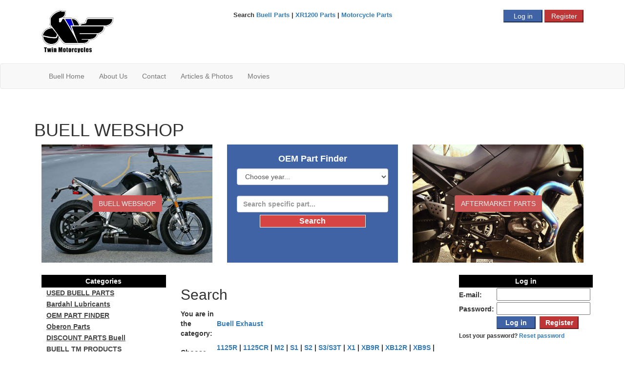

--- FILE ---
content_type: text/html
request_url: https://www.twinmotorcycles.nl/webshop/products.asp?cid=110&mc=1
body_size: 50696
content:
<!DOCTYPE html><html><head>
<meta charset="utf-8"><meta http-equiv="X-UA-Compatible" content="IE=edge"><meta name="viewport" content="width=device-width, initial-scale=1 user-scalable=no">
<meta name="verify-v1" content="rn8BNvh6+Yy5HgadxR45uPL0WS1Ugffb670Y4tzrbMM=" /><title>TWIN Motorcycles - Buell parts</title>
<link href="assets/css/style.css" rel="stylesheet"><link href="assets/css/gs.css" rel="stylesheet"><link rel="icon" href="favicon.ico" type="image/x-icon" /><link rel="shortcut icon" href="favicon.ico" type="image/x-icon" /><script language="javascript" type="text/javascript" src="/includes/incJavaScript.asp"></script><script type="text/javascript" src="//s7.addthis.com/js/300/addthis_widget.js#pubid=ra-554ddd7d15ec2243" async="async"></script><script type="text/javascript" language="javascript" >	function  startzoeken()	{		if(document.frmZoeken.txtZoeken.value.length > 0)		{			document.frmZoeken.submit();		}else if(document.frmZoeken1.txtZoeken1.value.length > 0){			document.frmZoeken1.submit();		}	}</script><link rel="stylesheet" href="https://maxcdn.bootstrapcdn.com/bootstrap/3.3.7/css/bootstrap.min.css"><script src="https://ajax.googleapis.com/ajax/libs/jquery/3.2.1/jquery.min.js"></script><script src="https://maxcdn.bootstrapcdn.com/bootstrap/3.3.7/js/bootstrap.min.js"></script><meta name="description" content="Twinmotorcycles Buell parts webshop" /><meta name="Title" content="Twinmotorcycles" /><meta name="keywords" content="Twin Motorcycles Buell XB9S Buell XB12S Buell XB9R Buell XB12R Buell S1 Buell X1 Buell S2 Buell S3 Buell M2 Buell XBRR Buell 1125R, Buell 1125CR and XR1200 model. XR1200, XR1200X Parts Stage 1 kits Buell Tuning, Sportster Tuning, XR1200X Tuning, Torque Hammer OEM Parts Buell Moto" />
<script type="text/javascript" language="javascript">
<!--

	function Zoek() {
	
		if (Trim(document.frmZoeken.txtZoeken1.value) == "")
			alert("Voer minimaal 1 zoekterm in.")
		else {
			document.frmZoeken.formaktie.value = "zoeken";
			document.frmZoeken.submit()
		}
	}

	function addToCart(CatID, Zoeken, ArtikelID)
	{
		
		alert('Please login first or register an account.');
		
	}

//-->
</script>

<style>
	.selected {
		text-decoration:none;
		font-size:1.4em;
		font-style:bold;
	}
</style>

<script type="text/javascript">
  (function(i,s,o,g,r,a,m){i['GoogleAnalyticsObject']=r;i[r]=i[r]||function(){
  (i[r].q=i[r].q||[]).push(arguments)},i[r].l=1*new Date();a=s.createElement(o),
  m=s.getElementsByTagName(o)[0];a.async=1;a.src=g;m.parentNode.insertBefore(a,m)
  })(window,document,'script','//www.google-analytics.com/analytics.js','ga');
  ga('create', 'UA-1437638-4', 'twinmotorcycles.nl');
  ga('send', 'pageview');
</script>
</head>
<body>
<!-- Google Tag Manager -->
<noscript><iframe src="//www.googletagmanager.com/ns.html?id=GTM-KZ3NGJ" height="0" width="0" style="display:none;visibility:hidden"></iframe></noscript>
<script>(function(w,d,s,l,i){w[l]=w[l]||[];w[l].push({'gtm.start': new Date().getTime(),event:'gtm.js'});var f=d.getElementsByTagName(s)[0], j=d.createElement(s),dl=l!='dataLayer'?'&l='+l:'';j.async=true;j.src= '//www.googletagmanager.com/gtm.js?id='+i+dl;f.parentNode.insertBefore(j,f); })(window,document,'script','dataLayer','GTM-KZ3NGJ');</script>
<!-- End Google Tag Manager -->
<style>
input.btnRegister {
	width:80px;
	border-color:#be3636;
	background-color:#be3636;
	color:#fff;
}					
input.btnLogInOut {
	width:80px;
	border-color:#3f63a5;
	background-color:#3f63a5;
	color:#fff;
}	
input.btnCart {
	width:80px;
	border-color:#008000;
	background-color:#008000;
	color:#fff;
}				
</style>


		<div id="mobile-menu-container" class="mobile-menu-container hidden-sm hidden-md hidden-lg">
			<div class="mobile-menu-inner">
				<ul class="nav navbar-nav">
				
					<li ><a href="/webshop/index.asp?mc=1">
					Buell
					Home</a></li>
				
					<li ><a href="/webshop/searchparts.asp?#oem">Buell OEM part finder</a></li>
					<li ><a href="/over_ons.asp">About Us</a></li>
					<li ><a href="/contact_form.asp">Contact</a></li>
					<li ><a href="/artikelen.asp">Articles & Photos</a></li>
					<li ><a href="/movies.asp">Movies</a></li>
				</ul>
			</div>
		</div>
		<div id="mobile-menu-outer" class="mobile-menu-outer hidden-md hidden-lg"></div>
		<header class="header-mobile hidden-sm hidden-md hidden-lg">
			<div class="container wrapper">
				<!--<div class="menu-toggle-arrow" title="Show menu" id="toggle-mobile-menu"><i class="fa fa-bars"></i></div>-->
				<div class="brand"><a title="Twin Motorcycles" href="/webshop/"><img src="/webshop/assets/images/logo-mobile.png"></a></div>
				<div class="menu-buttons">
				<br/>

	<input class="btnRegister" title="Register" type="button" name="btnRegister" id="btnRegister" value="Register" onclick="javascript:window.location.href='/webshop/mijngegevens.asp'">
	<input class="btnLogInOut" title="Log in" type="button" name="btnLogInOut" id="btnLogInOut" value="Log in" onclick="javascript:window.location.href='/webshop/logon.asp'">
					
					<!--<div id="mobilecart" style="float:right;width:50px;height:50px;background-color:#529418;"><a href="/webshop/cart.asp"><img style="margin-left:9px;margin-top:12px;" src="/webshop/assets/images/cart.png"></a></div>-->

					<!--<a class="btn-menu accountlogin" href="/webshop/myOrders.asp"><i class="fa fa-lock"></i></a>-->
					<!--<a class="btn-menu register" href="/webshop/mijngegevens.asp"><i class="fa fa-pencil"></i></a>-->

				</div>
			</div>
		</header>
		<header class="site-header">
			<div class="container">
				<div class="col-sm-4 text-left hidden-xs">
					<div class="logo">
						<a title="Twin Motorcycles" href="/webshop/"><img src="/webshop/assets/images/logo.jpg" /></a>
					</div>
				</div>
				<div class="col-sm-4 col-sm-push-4 text-right">
					<div class="login-buttons hidden-xs">
<div id="google_translate_element"></div><script type="text/javascript">function googleTranslateElementInit() {new google.translate.TranslateElement({pageLanguage: 'en'}, 'google_translate_element');}</script><script src="//translate.google.com/translate_a/element.js?cb=googleTranslateElementInit"></script>
					</div>
					<div class="login-buttons hidden-xs">

		<input class="btnLogInOut" title="Log in" type="button" name="btnLogInOut" id="btnLogInOut" value="Log in" onclick="javascript:window.location.href='/webshop/logon.asp'">
	
	<input class="btnRegister" title="Register" type="button" name="btnRegister" id="btnRegister" value="Register" onclick="javascript:window.location.href='/webshop/mijngegevens.asp'">
	
					</div>
				</div>
				<div class="col-sm-4 col-sm-pull-4 text-center">			
<font size=2.5em><b>Search <a href="/webshop/index.asp?mc=1">Buell Parts</a> | <a href="/webshop/index.asp?mc=2">XR1200 Parts</a> | <a href="/webshop/index.asp?mc=3">Motorcycle Parts</a></b></font>
				</div>
			</div>
		</header>
		<nav class="navbar navbar-default hidden-xs">
			<div class="container">
				<div class="navbar-header">
					<button type="button" class="navbar-toggle collapsed" data-toggle="collapse" data-target="#bs-example-navbar-collapse-1">
						<span class="sr-only">Toggle navigation</span>
						<span class="icon-bar"></span>
						<span class="icon-bar"></span>
						<span class="icon-bar"></span>
					</button>
					<div class="navbar-brand hidden-sm hidden-md hidden-lg">Twin Motorcycles</div>
				</div>
				<div class="collapse navbar-collapse" id="bs-example-navbar-collapse-1">
					<ul class="nav navbar-nav">
					
						<li ><a href="/webshop/index.asp?mc=1">
					Buell
						Home</a></li>
					
						<li ><a href="/over_ons.asp">About Us</a></li>
						<li ><a href="/contact_form.asp">Contact</a></li>
						<li ><a href="/artikelen.asp">Articles & Photos</a></li>
						<li ><a href="/movies.asp">Movies</a></li>
				</ul>
					</ul>
					<ul class="nav navbar-nav navbar-right">
						
					</ul>
				</div>
			</div>
		</nav>
	<main class="site-content">

 
		<div class="featured-blocks container">
			<h1>BUELL WEBSHOP</h1>

			<div class="col-sm-4 hidden-xs">
				<div class="contents" style="background-image:url('assets/images/featured.jpg');">
					<div class="featured-text">
					<a class="btn btn-transparent">BUELL WEBSHOP</a>
					</div>
				</div>				
			</div>

			<div class="col-sm-4">
<style type="text/css">
			#mobilecategories { 
				display:none; 
			}
			#mobilecategories select {
				font-size:1.6em;
				width: 350px;
			}
			@media screen and (max-width: 500px) {
			#mobilecategories { 
			display:block; }
			}
			</style>
			<script>
			function gotoCategory(id)
			{
				if (id > 0)
					window.location.href='products.asp?mc=1&cid='+id;
			}
			</script>
			<div id="mobilecategories">
			
			<select id="cboCategory" name="cboCategory" onchange="gotoCategory(this.options[this.selectedIndex].value)">
				<option value="0">- Aftermarket Parts Categories -</option>
			<option value='205'>USED BUELL PARTS</option><option value='10630'>Bardahl Lubricants</option><option value='10618'>OEM PART FINDER</option><option value='10605'>Oberon Parts</option><option value='5327'>DISCOUNT PARTS Buell</option><option value='5365'>BUELL TM PRODUCTS</option><option value='5323'>Buell Accessories</option><option value='439'>Buell Bolts and Nuts</option><option value='315'>Buell Body Parts</option><option value='196'>Buell Brake parts</option><option value='288'>Buell Carbon Parts</option><option value='10641'>Buell CLOTHING</option><option value='108'>Buell Crash protection</option><option value='169'>Buell Custom parts</option><option value='9771'>Buell Decall and Graphics</option><option value='9640'>BUELL ECM REFLASH</option><option value='9631'>BUELL ECM</option><option value='204'>Buell Electronics</option><option value='283'>Buell Engine Parts</option><option value='110' selected>Buell Exhaust</option><option value='109'>Buell Footpegs Rear sets</option><option value='233'>Buell for sale</option><option value='442'>Buell Gaskets and seals</option><option value='297'>Buell Goodrigde parts</option><option value='47'>Buell Handlebars</option><option value='10650'>Buell Kits</option><option value='48'>Buell Light</option><option value='272'>Buell Mirror</option><option value='184'>Buell Oil and grease</option><option value='153'>Buell Race Parts</option><option value='79'>Buell Service & Maintenance</option><option value='300'>Buell seat and luggage</option><option value='9669'>BUELL STAGE 1 KIT</option><option value='9683'>BUELL STAGE 2 KITS</option><option value='214'>Buell Suspension</option><option value='486'>Buell Tuning Dyno</option><option value='437'>Buell Tools</option><option value='9670'>Buell transmission</option><option value='9772'>Buell Windscreen</option><option value='307'>Buell Tyres and Rims</option><option value='10669'>Locks</option>			
			</select>
			
			</div>			
				<div class="contents" id="oem">
							
				
					<h4>OEM Part Finder</h4>
<select name="dd_jaar" onchange="document.location.href='searchparts.asp?mc=1&jaar=' + this.options[this.selectedIndex].value;" class="form-control"><option value="-1">Choose year...</option><option value="1995">1995</option><option value="1996">1996</option><option value="1997">1997</option><option value="1998">1998</option><option value="1999">1999</option><option value="2000">2000</option><option value="2001">2001</option><option value="2002">2002</option><option value="2003">2003</option><option value="2004">2004</option><option value="2005">2005</option><option value="2006">2006</option><option value="2007">2007</option><option value="2008">2008</option><option value="2009">2009</option><option value="2010">2010</option></select><br /><form method="post" name="frmZoeken" action="searchparts.asp?mc=1"><b><input type="text" class="form-control" maxlength="50" name="txtZoeken" value="" style="width: 100%;" placeholder="Search specific part..." /><input style="width: 70%;" onmouseout="this.className='Button'" onmouseover="this.className='ButtonOnMouseOver'" class="Button" title="Search..." type="button" value="Search" name="btnZoeken" id="btnZoeken" onclick="javascript:startzoeken()"><input type="hidden" id="formaktie" name="formaktie" value="" /><input type="hidden" id="formaktievalue" name="formaktievalue" value="" /></form>
				</div>
			</div>
			
			<div class="col-sm-4 hidden-xs">
				<div class="contents"  style="background-image:url('assets/images/aftermarket2.jpg');">
					<div class="featured-text">				
						
							<a class="btn btn-transparent" href="products.asp?cid=5365&mc=1">Aftermarket Parts</a>
						
					</div>
				</div>
			</div>
			
		</div>
	
		
		<div class="main-content container">
			<div class="col-sm-6 col-sm-push-3 table-responsive">
		<table width="100%" cellpadding="0" cellspacing="0"><tr><td><b></b></td><td align="right"></td></tr><tr><td colspan=2><a name="aftermarket"></a><h2>Search</h2></td></tr></table><table cellpadding="1" cellspacing="0"><tr><td>You are in the category:&nbsp;</td><td><a href="products.asp?mc=1&cid=110&a=&s=">Buell Exhaust</a></td></tr><tr style="height:6px"><td colspan="2"></td></tr><tr><td>Choose your model:&nbsp;</td><td><a href="products.asp?mc=1&cid=5154&a=&s=">1125R</a> | <a href="products.asp?mc=1&cid=5321&a=&s=">1125CR</a> | <a href="products.asp?mc=1&cid=142&a=&s=">M2</a> | <a href="products.asp?mc=1&cid=143&a=&s=">S1</a> | <a href="products.asp?mc=1&cid=5153&a=&s=">S2</a> | <a href="products.asp?mc=1&cid=144&a=&s=">S3/S3T</a> | <a href="products.asp?mc=1&cid=141&a=&s=">X1</a> | <a href="products.asp?mc=1&cid=10204&a=&s=">XB9R</a> | <a href="products.asp?mc=1&cid=10205&a=&s=">XB12R</a> | <a href="products.asp?mc=1&cid=10206&a=&s=">XB9S</a> | <a href="products.asp?mc=1&cid=10207&a=&s=">XB9SX</a> | <a href="products.asp?mc=1&cid=10208&a=&s=">XB12S</a> | <a href="products.asp?mc=1&cid=10209&a=&s=">XB12Scg</a> | <a href="products.asp?mc=1&cid=10210&a=&s=">XB12Ss</a> | <a href="products.asp?mc=1&cid=10211&a=&s=">XB12STT</a> | <a href="products.asp?mc=1&cid=10212&a=&s=">XB12SX</a> | <a href="products.asp?mc=1&cid=10213&a=&s=">XB12X</a> | <a href="products.asp?mc=1&cid=10214&a=&s=">XB12XP</a> | <a href="products.asp?mc=1&cid=10215&a=&s=">XB12XT</a> | <a href="products.asp?mc=1&cid=139&a=&s=">XB9</a> | <a href="products.asp?mc=1&cid=140&a=&s=">XB12</a> | <a href="products.asp?mc=1&cid=10614&a=&s=">TM Made Headers</a> | <a href="products.asp?mc=1&cid=10615&a=&s=">TM Made Muffler Torque Hammer</a> | <a href="products.asp?mc=1&cid=10653&a=&s=">GPR EXHAUST WITH TUV</a></td></tr></table><br /><table width="100%" cellpadding="0" border="0" cellspacing="0"><tr><td colspan="4"><b>119 products found. Go to page:</b><br /><br /><table><tr><td valign="top" nowrap="nowrap">&lt;&lt; Previous&nbsp;&nbsp;</td><td valign="top"><div style="max-width:400px"><span class="selected">1</span>&nbsp;&nbsp; <A HREF="products.asp?mc=1&cid=110&Page=2">2</A>&nbsp;&nbsp; <A HREF="products.asp?mc=1&cid=110&Page=3">3</A>&nbsp;&nbsp; <A HREF="products.asp?mc=1&cid=110&Page=4">4</A>&nbsp;&nbsp; <A HREF="products.asp?mc=1&cid=110&Page=5">5</A>&nbsp;&nbsp; <A HREF="products.asp?mc=1&cid=110&Page=6">6</A>&nbsp;&nbsp; <A HREF="products.asp?mc=1&cid=110&Page=7">7</A>&nbsp;&nbsp; <A HREF="products.asp?mc=1&cid=110&Page=8">8</A>&nbsp;&nbsp; <A HREF="products.asp?mc=1&cid=110&Page=9">9</A>&nbsp;&nbsp; <A HREF="products.asp?mc=1&cid=110&Page=10">10</A>&nbsp;&nbsp; <A HREF="products.asp?mc=1&cid=110&Page=11">11</A>&nbsp;&nbsp; <A HREF="products.asp?mc=1&cid=110&Page=12">12</A>&nbsp;&nbsp; </div></td><td valign="top" nowrap="nowrap"><A HREF="products.asp?mc=1&cid=110&Page=2">Next &gt;&gt;</A></td></tr></table><br/></td></tr><tr><td colspan="4" style="height:1px;background-image:url(/images/line_dotted.gif);"></td></tr><tr class="highlight" style="height:5px"><td colspan="4"><!-- x --></td></tr><tr height="1px" class="highlight"><td width="75px" height="1px" style="height: 80px; padding-left: 5px;" rowspan="2" valign="top"><a href="artikel.asp?mc=1&aid=66348&cid=110&s=&a="><img border="0" width="70" height="70" src="/images/artikelen/86E72209-A4C8-4B02-B1AA-848697C78377.jpg"></a></td><td height="1px" rowspan="2">&nbsp;&nbsp;&nbsp;</td><td valign="top"><table border="0" width="100%"><tr><td height="1px" valign="top" valign="top"><a href="artikel.asp?mc=1&aid=66348&cid=110&s=&a=" class="artikellijst"><b>Tubular exhaust for all Buell models (2 inch ) </b></a></td><td height="1px" align="right" nowrap valign="top"><b>&euro;652,68</font></b>&nbsp;&nbsp;<a href="javascript:;" onclick="addToCart('110','','66348')" class="addtocart"><b>Add to cart</b></a>&nbsp;</td></tr><tr class="highlight"><td valign="top" colspan="2">Tubular exhaust for all Buell models (2&quot; header)

Single 54mm outlet
Full stainless steel and fully welded.
Weight: 2.3 kg.
94 dB at 3300 rpm.

Kit includes:

1 muffler.
1 front clamp.
1 rear mounting bracket.
2 Buellmachine metal stickers.

ECU remapping included (depending on the ECM).

A black cerami... </td></tr><tr class="highlight" style="height:5px"><td colspan="4"><!-- y --></td></tr></table></td></tr><tr><td colspan="4" style="height:1px;background-image:url(/images/line_dotted.gif);"></td></tr><tr class="" style="height:5px"><td colspan="4"><!-- x --></td></tr><tr height="1px" class=""><td width="75px" height="1px" style="height: 80px; padding-left: 5px;" rowspan="2" valign="top"><a href="artikel.asp?mc=1&aid=66347&cid=110&s=&a="><img border="0" width="70" height="70" src="/images/artikelen/9B266062-FFC5-4F36-85D9-B86E0A53DC71.jpg"></a></td><td height="1px" rowspan="2">&nbsp;&nbsp;&nbsp;</td><td valign="top"><table border="0" width="100%"><tr><td height="1px" valign="top" valign="top"><a href="artikel.asp?mc=1&aid=66347&cid=110&s=&a=" class="artikellijst"><b>BM V -Force Exhaust XB 63 mm slip on Stainless</b></a></td><td height="1px" align="right" nowrap valign="top"><b>&euro;695,00</font></b>&nbsp;&nbsp;<a href="javascript:;" onclick="addToCart('110','','66347')" class="addtocart"><b>Add to cart</b></a>&nbsp;</td></tr><tr class=""><td valign="top" colspan="2">BM V -Force Exhaust XB 63 mm slip on Stainless

for all XB 9 and XB 12 models with 63mm slip on

( 08-2010Euro market )






Double V-shaped outlets





Full stainless steel and fully welded.



Weight 2.7 kg.

98 Db at 3300 rpm.

given the DB level no DB killer needed

no E-Mark / ABE



Th... </td></tr><tr class="" style="height:5px"><td colspan="4"><!-- y --></td></tr></table></td></tr><tr><td colspan="4" style="height:1px;background-image:url(/images/line_dotted.gif);"></td></tr><tr class="highlight" style="height:5px"><td colspan="4"><!-- x --></td></tr><tr height="1px" class="highlight"><td width="75px" height="1px" style="height: 80px; padding-left: 5px;" rowspan="2" valign="top"><a href="artikel.asp?mc=1&aid=66223&cid=110&s=&a="><img border="0" width="70" height="70" src="/images/artikelen/81FD82D1-EE05-41C7-8C0F-6FDE32536E87.jpg"></a></td><td height="1px" rowspan="2">&nbsp;&nbsp;&nbsp;</td><td valign="top"><table border="0" width="100%"><tr><td height="1px" valign="top" valign="top"><a href="artikel.asp?mc=1&aid=66223&cid=110&s=&a=" class="artikellijst"><b>Buell XB 2010 model 42 mm headers  US </b></a></td><td height="1px" align="right" nowrap valign="top"><b>&euro;499,00</font></b>&nbsp;&nbsp;<a href="javascript:;" onclick="addToCart('110','','66223')" class="addtocart"><b>Add to cart</b></a>&nbsp;</td></tr><tr class="highlight"><td valign="top" colspan="2">2010 model Buell XB9 and XB12 ONLY 42mm equal lenght raceheader. 50 mm exhaust connection ( US models)

These are nice made stainless steel header pipes, with perfect welds. These equal lenght headers will increase performance on both the XB9 and XB12 models. Featuring equal length runners and spring mounted collector

... </td></tr><tr class="highlight" style="height:5px"><td colspan="4"><!-- y --></td></tr></table></td></tr><tr><td colspan="4" style="height:1px;background-image:url(/images/line_dotted.gif);"></td></tr><tr class="" style="height:5px"><td colspan="4"><!-- x --></td></tr><tr height="1px" class=""><td width="75px" height="1px" style="height: 80px; padding-left: 5px;" rowspan="2" valign="top"><a href="artikel.asp?mc=1&aid=66178&cid=110&s=&a="><img border="0" width="70" height="70" src="/images/artikelen/A4383A7B-4510-4DD6-8A58-062A8ABF6384.jpg"></a></td><td height="1px" rowspan="2">&nbsp;&nbsp;&nbsp;</td><td valign="top"><table border="0" width="100%"><tr><td height="1px" valign="top" valign="top"><a href="artikel.asp?mc=1&aid=66178&cid=110&s=&a=" class="artikellijst"><b>Exhaust spring set ( 2x ) 75 mm</b></a></td><td height="1px" align="right" nowrap valign="top"><b>&euro;7,49</font></b>&nbsp;&nbsp;<a href="javascript:;" onclick="addToCart('110','','66178')" class="addtocart"><b>Add to cart</b></a>&nbsp;</td></tr><tr class=""><td valign="top" colspan="2">Swivel Exhaust spring set ( 2x ) 75 mm long
</td></tr><tr class="" style="height:5px"><td colspan="4"><!-- y --></td></tr></table></td></tr><tr><td colspan="4" style="height:1px;background-image:url(/images/line_dotted.gif);"></td></tr><tr class="highlight" style="height:5px"><td colspan="4"><!-- x --></td></tr><tr height="1px" class="highlight"><td width="75px" height="1px" style="height: 80px; padding-left: 5px;" rowspan="2" valign="top"><a href="artikel.asp?mc=1&aid=66144&cid=110&s=&a="><img border="0" width="70" height="70" src="/images/artikelen/2E1AF08A-F4B4-4EF7-A33D-832D9E1BE98C.png"></a></td><td height="1px" rowspan="2">&nbsp;&nbsp;&nbsp;</td><td valign="top"><table border="0" width="100%"><tr><td height="1px" valign="top" valign="top"><a href="artikel.asp?mc=1&aid=66144&cid=110&s=&a=" class="artikellijst"><b>Heat Shield matting  12x12 inch</b></a></td><td height="1px" align="right" nowrap valign="top"><b>&euro;27,83</font></b>&nbsp;&nbsp;<a href="javascript:;" onclick="addToCart('110','','66144')" class="addtocart"><b>Add to cart</b></a>&nbsp;</td></tr><tr class="highlight"><td valign="top" colspan="2">Heat Shield matting 12 X 12 inch


	Protect your plastic side panels, engine air scoop, etc. from exhaust pipe heat
	Handy heat-proof strips have adhesive on one side and aluminized fiberglass on the other
	Capable of withstanding 400&deg;F (204&deg;C) constant heat or 500&deg;F (260&deg;C) intermittent heat

</td></tr><tr class="highlight" style="height:5px"><td colspan="4"><!-- y --></td></tr></table></td></tr><tr><td colspan="4" style="height:1px;background-image:url(/images/line_dotted.gif);"></td></tr><tr class="" style="height:5px"><td colspan="4"><!-- x --></td></tr><tr height="1px" class=""><td width="75px" height="1px" style="height: 80px; padding-left: 5px;" rowspan="2" valign="top"><a href="artikel.asp?mc=1&aid=66117&cid=110&s=&a="><img border="0" width="70" height="70" src="/images/artikelen/776EACDF-47E7-463B-8153-FE706CDEF486.jpg"></a></td><td height="1px" rowspan="2">&nbsp;&nbsp;&nbsp;</td><td valign="top"><table border="0" width="100%"><tr><td height="1px" valign="top" valign="top"><a href="artikel.asp?mc=1&aid=66117&cid=110&s=&a=" class="artikellijst"><b>BM V -Force Exhaust XB 50 mm slip on Stainless</b></a></td><td height="1px" align="right" nowrap valign="top"><b>&euro;695,00</font></b>&nbsp;&nbsp;<a href="javascript:;" onclick="addToCart('110','','66117')" class="addtocart"><b>Add to cart</b></a>&nbsp;</td></tr><tr class=""><td valign="top" colspan="2">BM V -Force Exhaust XB 50 mm slip on Stainless

for all XB 9 and XB 12 models with 50 mm slip on

( 03-07 Euro market &amp; 03-10 US/ World market )






Double V-shaped outlets





Full stainless steel and fully welded.



Weight 2.7 kg.

98 Db at 3300 rpm.

given the DB level no DB killer needed... </td></tr><tr class="" style="height:5px"><td colspan="4"><!-- y --></td></tr></table></td></tr><tr><td colspan="4" style="height:1px;background-image:url(/images/line_dotted.gif);"></td></tr><tr class="highlight" style="height:5px"><td colspan="4"><!-- x --></td></tr><tr height="1px" class="highlight"><td width="75px" height="1px" style="height: 80px; padding-left: 5px;" rowspan="2" valign="top"><a href="artikel.asp?mc=1&aid=66067&cid=110&s=&a="><img border="0" width="70" height="70" src="/images/artikelen/657F72CD-1AC7-4523-876B-C03B0B0D09F4.jpg"></a></td><td height="1px" rowspan="2">&nbsp;&nbsp;&nbsp;</td><td valign="top"><table border="0" width="100%"><tr><td height="1px" valign="top" valign="top"><a href="artikel.asp?mc=1&aid=66067&cid=110&s=&a=" class="artikellijst"><b>Buell Xb clamp header heat shield</b></a></td><td height="1px" align="right" nowrap valign="top"><b>&euro;6,30</font></b>&nbsp;&nbsp;<a href="javascript:;" onclick="addToCart('110','','66067')" class="addtocart"><b>Add to cart</b></a>&nbsp;</td></tr><tr class="highlight"><td valign="top" colspan="2">Buell Xb clamp header heat shield

for all Xb models, to mount the Header Heat shield

2x needed

Heat shield partnumber S0175.5AK
</td></tr><tr class="highlight" style="height:5px"><td colspan="4"><!-- y --></td></tr></table></td></tr><tr><td colspan="4" style="height:1px;background-image:url(/images/line_dotted.gif);"></td></tr><tr class="" style="height:5px"><td colspan="4"><!-- x --></td></tr><tr height="1px" class=""><td width="75px" height="1px" style="height: 80px; padding-left: 5px;" rowspan="2" valign="top"><a href="artikel.asp?mc=1&aid=65655&cid=110&s=&a="><img border="0" width="70" height="70" src="/images/artikelen/70F7FDA3-8486-4A41-9972-7DDBA32F91E9.jpg"></a></td><td height="1px" rowspan="2">&nbsp;&nbsp;&nbsp;</td><td valign="top"><table border="0" width="100%"><tr><td height="1px" valign="top" valign="top"><a href="artikel.asp?mc=1&aid=65655&cid=110&s=&a=" class="artikellijst"><b>DB inserts Remus and Sebring 03-07</b></a></td><td height="1px" align="right" nowrap valign="top"><b>&euro;134,38</font></b>&nbsp;&nbsp;<a href="javascript:;" onclick="addToCart('110','','65655')" class="addtocart"><b>Add to cart</b></a>&nbsp;</td></tr><tr class=""><td valign="top" colspan="2">DB inserts Remus and Sebring Buell XB models 03-07



set off 2
</td></tr><tr class="" style="height:5px"><td colspan="4"><!-- y --></td></tr></table></td></tr><tr><td colspan="4" style="height:1px;background-image:url(/images/line_dotted.gif);"></td></tr><tr class="highlight" style="height:5px"><td colspan="4"><!-- x --></td></tr><tr height="1px" class="highlight"><td width="75px" height="1px" style="height: 80px; padding-left: 5px;" rowspan="2" valign="top"><a href="artikel.asp?mc=1&aid=65495&cid=110&s=&a="><img border="0" width="70" height="70" src="/images/artikelen/9966954B-F0F3-47A8-AD41-E3D82E27F0B0.jpg"></a></td><td height="1px" rowspan="2">&nbsp;&nbsp;&nbsp;</td><td valign="top"><table border="0" width="100%"><tr><td height="1px" valign="top" valign="top"><a href="artikel.asp?mc=1&aid=65495&cid=110&s=&a=" class="artikellijst"><b>Buell 1125R and 1125 CR Gasket header flange</b></a></td><td height="1px" align="right" nowrap valign="top"><b>&euro;25,00</font></b>&nbsp;&nbsp;<a href="javascript:;" onclick="addToCart('110','','65495')" class="addtocart"><b>Add to cart</b></a>&nbsp;</td></tr><tr class="highlight"><td valign="top" colspan="2">Buell 1125R and 1125CRexhaust Gasket header flange for all Buell 1125R and 1125CR models from 2008-2010.

sold per piece, 2 needed.
</td></tr><tr class="highlight" style="height:5px"><td colspan="4"><!-- y --></td></tr></table></td></tr><tr><td colspan="4" style="height:1px;background-image:url(/images/line_dotted.gif);"></td></tr><tr class="" style="height:5px"><td colspan="4"><!-- x --></td></tr><tr height="1px" class=""><td width="75px" height="1px" style="height: 80px; padding-left: 5px;" rowspan="2" valign="top"><a href="artikel.asp?mc=1&aid=58894&cid=110&s=&a="><img border="0" width="70" height="70" src="/images/artikelen/E5C2C15C-CAF0-4308-AEBE-FEB717FB8E1B.jpg"></a></td><td height="1px" rowspan="2">&nbsp;&nbsp;&nbsp;</td><td valign="top"><table border="0" width="100%"><tr><td height="1px" valign="top" valign="top"><a href="artikel.asp?mc=1&aid=58894&cid=110&s=&a=" class="artikellijst"><b>Stage 1 Buell XB9/12 2008-2010 ECM</b></a></td><td height="1px" align="right" nowrap valign="top"><b>On request&nbsp;</td></tr><tr class=""><td valign="top" colspan="2">When you already have a Exhaust (we hope you buy our Torque Hammer for the Buell XB 9-12 and K&amp;N Air filter for your Buell XB9/12 2008-2009-2010 model, and you only want too have a good running Bike, Buy this ECM with our fuel and ignition map inside. I tested this ECM with all the big exhaust manufacturers, and with al... </td></tr><tr class="" style="height:5px"><td colspan="4"><!-- y --></td></tr></table></td></tr><tr><td colspan="4" style="height:1px;background-image:url(/images/line_dotted.gif);"></td></tr></table><div align="center">All prices are excl. VAT.</div>
				</div>
<div class="col-sm-3 col-sm-pull-6 hidden-xs sidebar sidebar-left">
	<div class="sidebar-widget">		
		<table width="100%" cellpadding="0" cellspacing="0"><tr><td class="corner_topleft"></td><td class="tableheader">Categories</td><td class="corner_topright"></td></tr><tr><td class="borderleft">&nbsp;</td><td class="categorie_linkaligment"><a class="kader" href="../webshop/products.asp?cid=205&amp;mc=1">USED BUELL PARTS</a></td><td class="borderright">&nbsp;</td></tr><tr><td class="borderleft">&nbsp;</td><td class="categorie_linkaligment"><a class="kader" href="../webshop/products.asp?cid=10630&amp;mc=1">Bardahl Lubricants</a></td><td class="borderright">&nbsp;</td></tr><tr><td class="borderleft">&nbsp;</td><td class="categorie_linkaligment"><a class="kader" href="../webshop/products.asp?cid=10618&amp;mc=1">OEM PART FINDER</a></td><td class="borderright">&nbsp;</td></tr><tr><td class="borderleft">&nbsp;</td><td class="categorie_linkaligment"><a class="kader" href="../webshop/products.asp?cid=10605&amp;mc=1">Oberon Parts</a></td><td class="borderright">&nbsp;</td></tr><tr><td class="borderleft">&nbsp;</td><td class="categorie_linkaligment"><a class="kader" href="../webshop/products.asp?cid=5327&amp;mc=1">DISCOUNT PARTS Buell</a></td><td class="borderright">&nbsp;</td></tr><tr><td class="borderleft">&nbsp;</td><td class="categorie_linkaligment"><a class="kader" href="../webshop/products.asp?cid=5365&amp;mc=1">BUELL TM PRODUCTS</a></td><td class="borderright">&nbsp;</td></tr><tr><td class="borderleft">&nbsp;</td><td class="categorie_linkaligment"><a class="kader" href="../webshop/products.asp?cid=5323&amp;mc=1">Buell Accessories</a></td><td class="borderright">&nbsp;</td></tr><tr><td class="borderleft">&nbsp;</td><td class="categorie_linkaligment"><a class="kader" href="../webshop/products.asp?cid=439&amp;mc=1">Buell Bolts and Nuts</a></td><td class="borderright">&nbsp;</td></tr><tr><td class="borderleft">&nbsp;</td><td class="categorie_linkaligment"><a class="kader" href="../webshop/products.asp?cid=315&amp;mc=1">Buell Body Parts</a></td><td class="borderright">&nbsp;</td></tr><tr><td class="borderleft">&nbsp;</td><td class="categorie_linkaligment"><a class="kader" href="../webshop/products.asp?cid=196&amp;mc=1">Buell Brake parts</a></td><td class="borderright">&nbsp;</td></tr><tr><td class="borderleft">&nbsp;</td><td class="categorie_linkaligment"><a class="kader" href="../webshop/products.asp?cid=288&amp;mc=1">Buell Carbon Parts</a></td><td class="borderright">&nbsp;</td></tr><tr><td class="borderleft">&nbsp;</td><td class="categorie_linkaligment"><a class="kader" href="../webshop/products.asp?cid=10641&amp;mc=1">Buell CLOTHING</a></td><td class="borderright">&nbsp;</td></tr><tr><td class="borderleft">&nbsp;</td><td class="categorie_linkaligment"><a class="kader" href="../webshop/products.asp?cid=108&amp;mc=1">Buell Crash protection</a></td><td class="borderright">&nbsp;</td></tr><tr><td class="borderleft">&nbsp;</td><td class="categorie_linkaligment"><a class="kader" href="../webshop/products.asp?cid=169&amp;mc=1">Buell Custom parts</a></td><td class="borderright">&nbsp;</td></tr><tr><td class="borderleft">&nbsp;</td><td class="categorie_linkaligment"><a class="kader" href="../webshop/products.asp?cid=9771&amp;mc=1">Buell Decall and Graphics</a></td><td class="borderright">&nbsp;</td></tr><tr><td class="borderleft">&nbsp;</td><td class="categorie_linkaligment"><a class="kader" href="../webshop/products.asp?cid=9640&amp;mc=1">BUELL ECM REFLASH</a></td><td class="borderright">&nbsp;</td></tr><tr><td class="borderleft">&nbsp;</td><td class="categorie_linkaligment"><a class="kader" href="../webshop/products.asp?cid=9631&amp;mc=1">BUELL ECM</a></td><td class="borderright">&nbsp;</td></tr><tr><td class="borderleft">&nbsp;</td><td class="categorie_linkaligment"><a class="kader" href="../webshop/products.asp?cid=204&amp;mc=1">Buell Electronics</a></td><td class="borderright">&nbsp;</td></tr><tr><td class="borderleft">&nbsp;</td><td class="categorie_linkaligment"><a class="kader" href="../webshop/products.asp?cid=283&amp;mc=1">Buell Engine Parts</a></td><td class="borderright">&nbsp;</td></tr><tr><td class="borderleft">&nbsp;</td><td class="categorie_linkaligment"><a class="kader" href="../webshop/products.asp?cid=110&amp;mc=1">Buell Exhaust</a></td><td class="borderright">&nbsp;</td></tr><tr><td class="borderleft">&nbsp;</td><td class="categorie_linkaligment"><a class="kader" href="../webshop/products.asp?cid=109&amp;mc=1">Buell Footpegs Rear sets</a></td><td class="borderright">&nbsp;</td></tr><tr><td class="borderleft">&nbsp;</td><td class="categorie_linkaligment"><a class="kader" href="../webshop/products.asp?cid=233&amp;mc=1">Buell for sale</a></td><td class="borderright">&nbsp;</td></tr><tr><td class="borderleft">&nbsp;</td><td class="categorie_linkaligment"><a class="kader" href="../webshop/products.asp?cid=442&amp;mc=1">Buell Gaskets and seals</a></td><td class="borderright">&nbsp;</td></tr><tr><td class="borderleft">&nbsp;</td><td class="categorie_linkaligment"><a class="kader" href="../webshop/products.asp?cid=297&amp;mc=1">Buell Goodrigde parts</a></td><td class="borderright">&nbsp;</td></tr><tr><td class="borderleft">&nbsp;</td><td class="categorie_linkaligment"><a class="kader" href="../webshop/products.asp?cid=47&amp;mc=1">Buell Handlebars</a></td><td class="borderright">&nbsp;</td></tr><tr><td class="borderleft">&nbsp;</td><td class="categorie_linkaligment"><a class="kader" href="../webshop/products.asp?cid=10650&amp;mc=1">Buell Kits</a></td><td class="borderright">&nbsp;</td></tr><tr><td class="borderleft">&nbsp;</td><td class="categorie_linkaligment"><a class="kader" href="../webshop/products.asp?cid=48&amp;mc=1">Buell Light</a></td><td class="borderright">&nbsp;</td></tr><tr><td class="borderleft">&nbsp;</td><td class="categorie_linkaligment"><a class="kader" href="../webshop/products.asp?cid=272&amp;mc=1">Buell Mirror</a></td><td class="borderright">&nbsp;</td></tr><tr><td class="borderleft">&nbsp;</td><td class="categorie_linkaligment"><a class="kader" href="../webshop/products.asp?cid=184&amp;mc=1">Buell Oil and grease</a></td><td class="borderright">&nbsp;</td></tr><tr><td class="borderleft">&nbsp;</td><td class="categorie_linkaligment"><a class="kader" href="../webshop/products.asp?cid=153&amp;mc=1">Buell Race Parts</a></td><td class="borderright">&nbsp;</td></tr><tr><td class="borderleft">&nbsp;</td><td class="categorie_linkaligment"><a class="kader" href="../webshop/products.asp?cid=79&amp;mc=1">Buell Service &amp; Maintenance</a></td><td class="borderright">&nbsp;</td></tr><tr><td class="borderleft">&nbsp;</td><td class="categorie_linkaligment"><a class="kader" href="../webshop/products.asp?cid=300&amp;mc=1">Buell seat and luggage</a></td><td class="borderright">&nbsp;</td></tr><tr><td class="borderleft">&nbsp;</td><td class="categorie_linkaligment"><a class="kader" href="../webshop/products.asp?cid=9669&amp;mc=1">BUELL STAGE 1 KIT</a></td><td class="borderright">&nbsp;</td></tr><tr><td class="borderleft">&nbsp;</td><td class="categorie_linkaligment"><a class="kader" href="../webshop/products.asp?cid=9683&amp;mc=1">BUELL STAGE 2 KITS</a></td><td class="borderright">&nbsp;</td></tr><tr><td class="borderleft">&nbsp;</td><td class="categorie_linkaligment"><a class="kader" href="../webshop/products.asp?cid=214&amp;mc=1">Buell Suspension</a></td><td class="borderright">&nbsp;</td></tr><tr><td class="borderleft">&nbsp;</td><td class="categorie_linkaligment"><a class="kader" href="../webshop/products.asp?cid=486&amp;mc=1">Buell Tuning Dyno</a></td><td class="borderright">&nbsp;</td></tr><tr><td class="borderleft">&nbsp;</td><td class="categorie_linkaligment"><a class="kader" href="../webshop/products.asp?cid=437&amp;mc=1">Buell Tools</a></td><td class="borderright">&nbsp;</td></tr><tr><td class="borderleft">&nbsp;</td><td class="categorie_linkaligment"><a class="kader" href="../webshop/products.asp?cid=9670&amp;mc=1">Buell transmission</a></td><td class="borderright">&nbsp;</td></tr><tr><td class="borderleft">&nbsp;</td><td class="categorie_linkaligment"><a class="kader" href="../webshop/products.asp?cid=9772&amp;mc=1">Buell Windscreen</a></td><td class="borderright">&nbsp;</td></tr><tr><td class="borderleft">&nbsp;</td><td class="categorie_linkaligment"><a class="kader" href="../webshop/products.asp?cid=307&amp;mc=1">Buell Tyres and Rims</a></td><td class="borderright">&nbsp;</td></tr><tr><td class="borderleft">&nbsp;</td><td class="categorie_linkaligment"><a class="kader" href="../webshop/products.asp?cid=10669&amp;mc=1">Locks</a></td><td class="borderright">&nbsp;</td></tr></table>
	</div>
</div><div class="col-sm-3 sidebar sidebar-right">


		<div class="sidebar-widget"><form method="post" name="frmInloggen"><table width="100%" cellpadding="0" cellspacing="0"><tr><td class="tableheader" colspan="3">Log in</td></tr><tr><td align="left" valign="top" style="padding-top: 5px;">E-mail:</td><td colspan="2" align="left"><input type="text" maxlength="50" name="txtEmail" value="" />&nbsp;</td></tr><tr><td align="left" valign="top" style="padding-top: 5px;">Password:</td><td colspan="2" align="left"><input type="password" maxlength="20" name="txtPassword" value="" />&nbsp;</td></tr><tr><td></td><td align="left"><input class="btnLogInOut" title="Log in" type="button" name="btnLogInOut" id="btnLogInOut" value="Log in" onclick="javascript:Inloggen();">&nbsp;&nbsp;<input class="btnRegister" title="Register" type="button" name="btnRegister" id="btnRegister" value="Register" onclick="javascript:window.location.href='/webshop/mijngegevens.asp'"></td></tr><tr><td colspan="3" class="borderright"><small>Lost your password? <a href="reset_pass.asp">Reset password</a></small></td></tr></table><input type="hidden" id="formaktie" name="formaktie" value="inloggen" /><input type="hidden" id="formaktievalue" name="formaktievalue" value="" /></form></div>
		
		<div class="sidebar-widget"><script type="text/javascript">
	function plus(lngArtikelID) {
		var qty = parseInt(document.getElementById("txtAantal" + lngArtikelID).value) + 1;		
		document.getElementById("txtAantal" + lngArtikelID).value = qty;
		document.frmBasketWW.formaktie.value = "wijzigartikel";
		document.frmBasketWW.formaktievalue.value = lngArtikelID;
		document.frmBasketWW.submit();	
	}	
	function removeA(lngArtikelID) {
		var qty = parseInt(document.getElementById("txtAantal" + lngArtikelID).value) - 1;
		if (qty < 1) {
			if (confirm("Are you sure you want to remove this product from your shopping cart?"))	{
				document.frmBasketWW.formaktie.value = "verwijderartikel";
				document.getElementById("txtAantal" + lngArtikelID).value = 0;
				document.frmBasketWW.formaktievalue.value = lngArtikelID;
				document.frmBasketWW.submit();				
			}
		} else {
			document.frmBasketWW.formaktie.value = "wijzigartikel";
			document.getElementById("txtAantal" + lngArtikelID).value = qty;
			document.frmBasketWW.formaktievalue.value = lngArtikelID;
			document.frmBasketWW.submit();				
		}	
	}
</script>
</div>
		<div class="sidebar-widget"><table width="100%" cellpadding="0" cellspacing="0"><tr><td class="corner_topleft"></td><td class="tableheader">Latest Products</td><td class="corner_topright"></td></tr><tr><td class="borderleft">&nbsp;</td><td align="left"><table width="100%"><tr><td><a href="artikel.asp?mc=1&aid=66363&cid=79&s=" class="winkelwagen">Abrasion-Resistant Sleeving 22 mm x 3 meter</a><br />&euro; 28,00</td></tr><tr><td style="height:1px;background-image:url(/images/line_dotted.gif);"></td></tr><tr><td><a href="artikel.asp?mc=1&aid=66330&cid=283&s=" class="winkelwagen">Buell 1125 / 1190 sealing sleeve ignition cover</a><br />&euro; 46,67</td></tr><tr><td style="height:1px;background-image:url(/images/line_dotted.gif);"></td></tr><tr><td><a href="artikel.asp?mc=1&aid=66251&cid=47&s=" class="winkelwagen">TM replacement Brake lever Buell 1125</a><br />&euro; 17,10</td></tr><tr><td style="height:1px;background-image:url(/images/line_dotted.gif);"></td></tr><tr><td><a href="artikel.asp?mc=1&aid=66302&cid=272&s=" class="winkelwagen">HIGHSIDER pro Handlebar Mirror Montana Black (1pc)</a><br />&euro; 56,43</td></tr><tr><td style="height:1px;background-image:url(/images/line_dotted.gif);"></td></tr><tr><td><a href="artikel.asp?mc=1&aid=66346&cid=439&s=" class="winkelwagen">8-32 x 3/4 Buttonhead screw stainless ( 1x ) Black</a><br />&euro; 1,26</td></tr><tr><td style="height:1px;background-image:url(/images/line_dotted.gif);"></td></tr><tr><td><a href="products.asp?in=y&mc=1" class="winkelwagen">Show the 50 latest products...</a></td></tr><tr><th>&nbsp;</th></tr></table></td><td class="borderright">&nbsp;</td></tr><tr><td colspan="3" class="borderbottom">&nbsp;</td></tr></table></div>
		<div class="sidebar-widget"><table width="100%" cellpadding="0" cellspacing="0"><tr><td class="corner_topleft"></td><td class="tableheader">Top 5 Products</td><td class="corner_topright"></td></tr><tr><td class="borderleft">&nbsp;</td><td align="left"><table width="100%"><tr><td><a href="artikel.asp?mc=1&amp;aid=23&amp;cid=79&amp;s=" class="winkelwagen">Buell XB 9/12 K&amp;N Performance Oil filter KN-177</a><br />&euro; 15,20</td></tr><tr><td style="height:1px;background-image:url(/images/line_dotted.gif);"></td></tr><tr><td><a href="artikel.asp?mc=1&amp;aid=1566&amp;cid=79&amp;s=" class="winkelwagen">Buell, choke cable carburator enrichner ( choke )</a><br />&euro; 22,72</td></tr><tr><td style="height:1px;background-image:url(/images/line_dotted.gif);"></td></tr><tr><td><a href="artikel.asp?mc=1&amp;aid=2894&amp;cid=95&amp;s=" class="winkelwagen">Fuel filter, 1/4 connection Carburator</a><br />&euro; 15,00</td></tr><tr><td style="height:1px;background-image:url(/images/line_dotted.gif);"></td></tr><tr><td><a href="artikel.asp?mc=1&amp;aid=21&amp;cid=79&amp;s=" class="winkelwagen">Buell Tube frame , XR1200 black oil filter KN-170</a><br />&euro; 14,00</td></tr><tr><td style="height:1px;background-image:url(/images/line_dotted.gif);"></td></tr><tr><td><a href="artikel.asp?mc=1&amp;aid=24&amp;cid=79&amp;s=" class="winkelwagen">Buell XB9/12 2003-2010 K&amp;N air filter bu-9003</a><br />&euro; 84,10</td></tr><tr><td style="height:1px;background-image:url(/images/line_dotted.gif);"></td></tr></table></td><td class="borderright">&nbsp;</td></tr></table><br /></div>
	
	
</div>

		</div>
			<div class="content-bottom">
				<div class="content-widgets container">
					<div class="widget col-sm-12 col-md-4">
						<div class="contents">

						</div>
					</div>
					<div class="widget col-sm-6 col-md-4">
						<div class="contents">

						</div>
					</div>
					<div class="widget col-sm-6 col-md-4">
						<div class="contents">
<div id="fb-root"></div>
<script>(function(d, s, id) {
  var js, fjs = d.getElementsByTagName(s)[0];
  if (d.getElementById(id)) return;
  js = d.createElement(s); js.id = id;
  js.src = "//connect.facebook.net/nl_NL/sdk.js#xfbml=1&version=v2.3&appId=387322404685925";
  fjs.parentNode.insertBefore(js, fjs);
}(document, 'script', 'facebook-jssdk'));</script>
							<div class="fb-page" data-href="https://www.facebook.com/TwinMotorcyclesNL" data-width="100%" data-height="450" data-hide-cover="false" data-show-facepile="true" data-show-posts="true"><div class="fb-xfbml-parse-ignore"><blockquote cite="https://www.facebook.com/TwinMotorcyclesNL"><a href="https://www.facebook.com/TwinMotorcyclesNL">Twin Motorcycles Buell Support forever</a></blockquote></div></div>
						</div>
					</div>
				</div>
			</div>

	</main>
		<footer class="site-footer">
			<div class="footer-widgets container">
				<div class="widget col-sm-6 col-md-3">
					<h3>Twin Motorcycles</h3>
					<p>
					Edisonweg 44, 3404 LD IJsselstein<br/>
					Tel: +31(0) 30-6878214<br/>
					Fax: +31(0) 30-6865874<br/>
					Mail: info@twinmotorcycles.nl<br/>
					Bank: ABN AMRO reknr: 427253268<br/>
					Kvk: 302288240000<br/>
					BTW: NL818340149B01<br/>
					IBAN: NL48ABNA0427253268<br/>
					BIC: ABNANL2A<br />
					<a href="/algemene_voorwaarden.asp" style="color:#aa3131;">Terms and conditions</a>
					</p>
				</div>
				<div class="widget col-sm-6 col-md-3">
<h3>Our European Office (GMT+1 Time-Zone) Opening hours are:</h3><p>Sunday: &nbsp; &nbsp;CLOSED<br />Monday: &nbsp; &nbsp;CLOSED<br />Tuesday: &nbsp; &nbsp;CLOSED (ONLY E-MAIL)<br />Wednesday: 09.00 - 16.00 hours<br />Thursday: &nbsp; &nbsp;09.00 - 16.00 hours<br />Friday: &nbsp; &nbsp; &nbsp; &nbsp; 09.00 - 16.00 hours</p><p>Saturday:&nbsp; &nbsp;09.00 - 15.00 Hours</p><p><strong>Friday 20-6&nbsp; &amp; Saterday&nbsp;21-6 the work shop is closed due to Buell MSM meeting Germany</strong></p><p><strong>Saterday 5-7&nbsp; work shop is closed&nbsp;</strong></p><p>&nbsp;&nbsp;</p><p>&nbsp;</p>
				</div>
				<div class="widget col-sm-6 col-md-3">
					<h3>About Twin Motorcycles</h3>
					<div property="gr:description"><p><span style="color:rgb(84, 84, 84)">Buy&nbsp;</span><strong>Buell parts</strong><span style="color:rgb(84, 84, 84)">, accessories, and more from Twin Motorcycles&nbsp;online store.&nbsp;</span>We are Twin Motorcycles in the Netherlands. We started in 2002 with service on Buells, and just love Buell. We also have a office in France where we do service om Buell</p>

<p>Besides selling parts online and ship worldwide we like to support you. We do this to develop parts, write technical articles how to install parts, and learn you how to do maintenance on your Buell.&nbsp;</p>
</div>
				</div>
				<div class="widget col-sm-6 col-md-3">
					<h3>Connect with us</h3>
					<p>
						<a class="social-btn" href="https://www.facebook.com/TwinMotorcyclesNL" target="_blank"><i class="fa fa-facebook"></i></a>
						<a class="social-btn" href="https://twitter.com/TwinMotorcycles" target="_blank"><i class="fa fa-twitter"></i></a>
						<a class="social-btn" href="/movies.asp" target="_blank"><i class="fa fa-youtube-play"></i></a>
					</p>
					<br class="clear" />
					<br/>
					<h3>Tips, news & offers</h3>
					<div class="input-group">
						<input name="newsletteremail" type="text" class="form-control" placeholder="Email address...">
						<span class="input-group-btn">
							<button class="btn btn-primary" type="button">Sign Up</button>
						</span>
					</div>
				</div>
			</div>
			<div class="copyright-notes container">
				<div class="col-sm-6 text-left">
					&copy; 2026 Copyright Twin Motorcycles
				</div>
				<div class="col-sm-6 text-right">
					<div class="pull-right">
					<img class="payment-icon" src="/webshop/assets/images/payment/visa.png" />
					<img class="payment-icon" src="/webshop/assets/images/payment/mastercard.png" />
					<img class="payment-icon" src="/webshop/assets/images/payment/paypa.png" />
					<img class="payment-icon" src="/webshop/assets/images/payment/ideal.png" />
					</div>
				</div>
			</div>
		</footer>
	
<script src="/webshop/assets/js/main.js"></script>
<script src="/webshop/assets/js/bootstrap.min.js"></script>
<script src="/webshop/assets/js/basic-mobile-menu.js"></script>

<div xmlns="https://www.w3.org/1999/xhtml"
  xmlns:rdf="https://www.w3.org/1999/02/22-rdf-syntax-ns#"
  xmlns:rdfs="https://www.w3.org/2000/01/rdf-schema#"
  xmlns:xsd="https://www.w3.org/2001/XMLSchema#"
  xmlns:gr="https://purl.org/goodrelations/v1#"
  xmlns:foaf="https://xmlns.com/foaf/0.1/"
  xmlns:vcard="https://www.w3.org/2006/vcard/ns#">
 
  <div typeof="gr:Location" about="#store">
    <div rev="gr:hasPOS" resource="https://www.twinmotorcycles.nl/#company"></div>
    <div property="gr:name" content="TWIN Motorcycles - World Wide Webshop for BUELL parts"></div>
		<div property="gr:description">We are Twin Motorcycles in the Netherlands, we are the biggest workshop for Buell's worldwide, we are specialized in Buell and Sportster performance and maintenance products, from the older Buell tube models to the latest Buell XB and 1125 models. You are also visiting the biggest online web shop in the world for all Buell S1, Buell X1, Buell S2, Buell S3, Buell M2, Buell XB9, Buell XB12, Buell XBRR, Buell 1125R, Buell 1125CR and XR1200 model. We also develop our own product line parts because in 7 years there is no support from HD on Buell parts anymore. On this website you can find the biggest selection of Street and Performance and Race parts for your Buell. We are proud that we specialize in our own Performance Exhaust line and Fuel products for your Buell. You will find no shop in the world that understands the characteristic of your engine better then we do. You will also find NO shop in the world that is spending more time in a dyno room. We make your Buell ride as the smoothest and strongest Buell in the world because we make our products with passion and Love for the brand.</div>
    <div property="vcard:tel" content="+31-30-6878214"></div>
    <div rel="vcard:adr">
      <div typeof="vcard:Address">
        <div property="vcard:country-name" content="Netherlands"></div>
        <div property="vcard:locality" content="IJsselstein"></div>
        <div property="vcard:postal-code" content="3404 LD"></div>
        <div property="vcard:street-address" content="Edisonweg 44"></div>
      </div>
    </div>
    <div rel="foaf:logo" resource="https://www.twinmotorcycles.nl/images/logo.jpg"></div>
    <div rel="vcard:geo">
      <div>
        <div property="vcard:latitude" content="52.00790" datatype="xsd:float"></div>
        <div property="vcard:longitude" content="5.04721" datatype="xsd:float"></div>
      </div>
    </div>
    <div rel="foaf:page" resource=""></div>
  </div>
</div>

</body>
</html>
